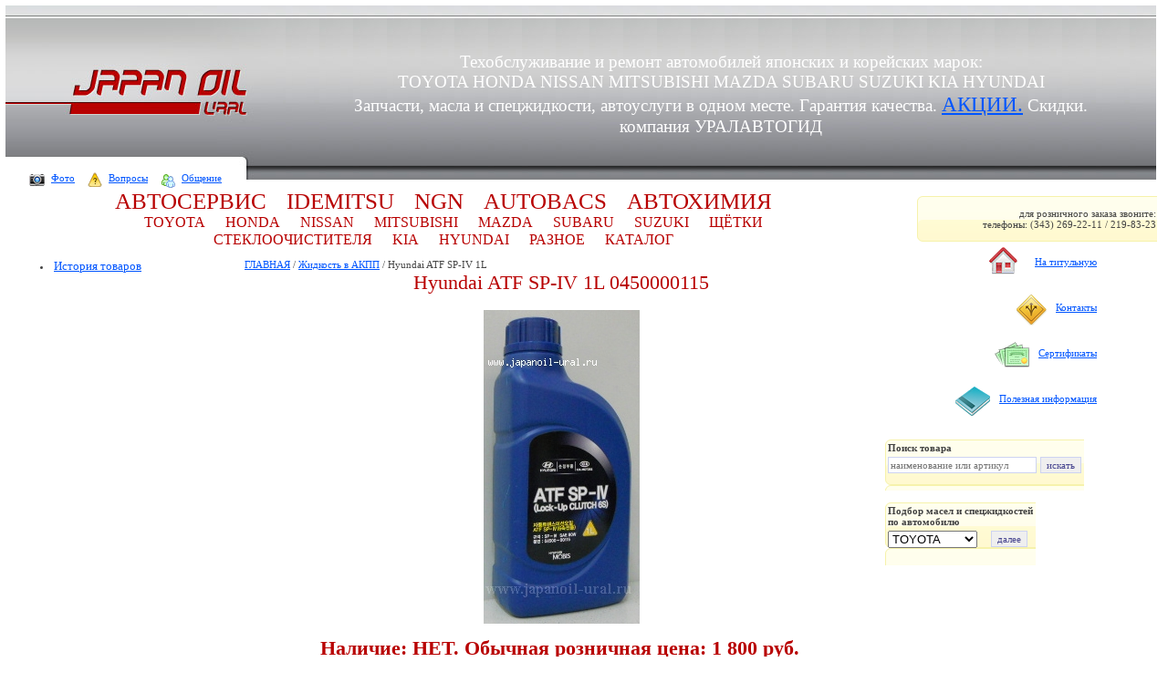

--- FILE ---
content_type: text/html; charset=UTF-8
request_url: https://japanoil-ural.ru/?mod=3&idtov=816
body_size: 5573
content:
<!DOCTYPE html5>
<html>
<head>
		<meta charset="utf-8">
	<title>Всё для техобслуживания японских и корейских автомобилей в Екатеринбурге. Hyundai ATF SP-IV 1L | Купить Hyundai ATF SP-IV 1L в Екатеринбурге.</title>
<meta name="viewport" content="width=device-width, initial-scale=1.0">
<META NAME="Keywords" CONTENT="Hyundai ATF SP-IV 1L Екатеринбург УРАЛАВТОГИД Запчасти Сервис. Продажа Hyundai ATF SP-IV 1L">
<META NAME="Description" CONTENT="Техобслуживание японских и корейских автомобилей в Екатеринбурге. Масла, запчасти, автосервис. Продажа Hyundai ATF SP-IV 1L Автосервис для замены Hyundai ATF SP-IV 1L">
<META NAME="revisit-after" content="10 days">
<link rel="icon" href="https://japanoil-ural.ru/favicon.ico" type="image/x-icon">

<link rel="shortcut icon" href="https://japanoil-ural.ru/favicon.ico" type="image/x-icon"> 

<link type="text/css" rel="stylesheet" href="https://japanoil-ural.ru/css/pict.css" media="screen">

<link type="text/css" rel="stylesheet" href="https://japanoil-ural.ru/css/screen.css" media="screen">

<link type="text/css" rel="stylesheet" href="https://japanoil-ural.ru/css/screen_1.css" media="screen">

<script src="https://japanoil-ural.ru/listjsf.js"></script>

<meta name="yandex-verification" content="4ebbe21f8244af45" />

<!-- Yandex.Metrika counter -->

<script>

   (function(m,e,t,r,i,k,a){m[i]=m[i]||function(){(m[i].a=m[i].a||[]).push(arguments)};

   m[i].l=1*new Date();k=e.createElement(t),a=e.getElementsByTagName(t)[0],k.async=1,k.src=r,a.parentNode.insertBefore(k,a)})

   (window, document, "script", "https://mc.yandex.ru/metrika/tag.js", "ym");



   ym(65443, "init", {

        clickmap:true,

        trackLinks:true,

        accurateTrackBounce:true

   });

</script>

<noscript><div><img src="https://mc.yandex.ru/watch/65443" style="position:absolute; left:-9999px;" alt="" /></div></noscript>

<!-- /Yandex.Metrika counter -->

</head>

<body style="background-color: #FFFFFF;">

<table style="width: 100%; height: 100%;">

        <tr>                    

        <td style="width: 100%; vertical-align: top;" class="headline" colspan="2">

<table style="margin: 0 auto; width: 100%;">

        <tr>

        <td style="vertical-align: top;" colspan="3">

<table style="background: url(https://japanoil-ural.ru/PICT/head.png) top left repeat-x; margin: 0 auto; width: 100%; border-spacing: 0;">

        <tr>

            <td style="background: url(https://japanoil-ural.ru/PICT/logo.jpg) top left no-repeat; cursor: hand; vertical-align: bottom; width: 305px; height: 196px;" title="Всё для техобслуживания японских и корейских автомобилей">

            <a href="https://www.instagram.com/uralautogid/" title="ФОТОГАЛЕРЕЯ запрещена в РФ" onFocus="this.blur();" style="background: url(https://japanoil-ural.ru/PICT/ico_phot.png) top left no-repeat; padding: 0 0 15 24; margin: 0 10 10 25;">Фото</a>

            <a href="https://japanoil-ural.ru?mod=8" title="ВОПРОС/ОТВЕТ" onFocus="this.blur();" style="background: url(https://japanoil-ural.ru/PICT/ico_ques.png) top left no-repeat; padding: 0 0 15 24; margin: 0 10 10 0;">Вопросы</a>

            <a href="https://vk.com/uralavtogid" title="ГОСТЕВАЯ КНИГА" onFocus="this.blur();" style="background: url(https://japanoil-ural.ru/PICT/ico_talk.png) top left no-repeat; padding: 0 0 15 24;">Общение</a> 

        </td>

        <td style="background: url(https://japanoil-ural.ru/PICT/logo_fon.jpg); vertical-align: center; text-align: center;font-size: 120%; color: #ffffff;">

Техобслуживание и ремонт автомобилей японских и корейских марок:<br/> TOYOTA HONDA NISSAN MITSUBISHI MAZDA SUBARU SUZUKI KIA HYUNDAI<br/>Запчасти, масла и спецжидкости, автоуслуги в одном месте. Гарантия качества. <a href="javascript: void(0)" onmouseover="MenuListView('akz_blok')" style="font-size: 120%;">АКЦИИ.</a> Скидки.<br/>компания УРАЛАВТОГИД

<div id="akz_blok" class="akz" onclick="ElementHidden('akz_blok')">

<img src="https://japanoil-ural.ru/uimg/img_akz.jpg" style="width: 90%; height: 90%;"/>

<div style="cursor: pointer; font-size: 150%; color: navy;">&times;</div>

</div>

        </td>

        </tr>

        </table>

        </td>

        </tr>

        <tr>

        <td style="background-color: #ffffff; text-align: center; height: 70px;" colspan="2"><a href="https://japanoil-ural.ru/product/avtoservis" class="menu" style="margin: 0 22 0 0;"><span style="font-size: 140%;">АВТОСЕРВИС</span></a><a href="https://japanoil-ural.ru/product/idemitsu" class="menu" style="margin: 0 22 0 0;"><span style="font-size: 140%;">IDEMITSU</span></a><a href="https://japanoil-ural.ru/product/ngn" class="menu" style="margin: 0 22 0 0;"><span style="font-size: 140%;">NGN</span></a><a href="https://japanoil-ural.ru/product/autobacs" class="menu" style="margin: 0 22 0 0;"><span style="font-size: 140%;">AUTOBACS</span></a><a href="https://japanoil-ural.ru/product/avtohimiya" class="menu" style="margin: 0 22 0 0;"><span style="font-size: 140%;">АВТОХИМИЯ</span></a><br><a href="https://japanoil-ural.ru/product/toyota" class="menu" style="margin: 0 22 0 0;"><span style="font-size: 90%;">TOYOTA</span></a><a href="https://japanoil-ural.ru/product/honda" class="menu" style="margin: 0 22 0 0;"><span style="font-size: 90%;">HONDA</span></a><a href="https://japanoil-ural.ru/product/nissan" class="menu" style="margin: 0 22 0 0;"><span style="font-size: 90%;">NISSAN</span></a><a href="https://japanoil-ural.ru/product/mitsubishi" class="menu" style="margin: 0 22 0 0;"><span style="font-size: 90%;">MITSUBISHI</span></a><a href="https://japanoil-ural.ru/product/mazda" class="menu" style="margin: 0 22 0 0;"><span style="font-size: 90%;">MAZDA</span></a><a href="https://japanoil-ural.ru/product/subaru" class="menu" style="margin: 0 22 0 0;"><span style="font-size: 90%;">SUBARU</span></a><a href="https://japanoil-ural.ru/product/suzuki" class="menu" style="margin: 0 22 0 0;"><span style="font-size: 90%;">SUZUKI</span></a><a href="https://japanoil-ural.ru/product/schetki-stekloochistitelya" class="menu" style="margin: 0 22 0 0;"><span style="font-size: 90%;">ЩЁТКИ СТЕКЛООЧИСТИТЕЛЯ</span></a><a href="https://japanoil-ural.ru/product/kia" class="menu" style="margin: 0 22 0 0;"><span style="font-size: 90%;">KIA</span></a><a href="https://japanoil-ural.ru/product/hyundai" class="menu" style="margin: 0 22 0 0;"><span style="font-size: 90%;">HYUNDAI</span></a><a href="https://japanoil-ural.ru/product/raznoe" class="menu" style="margin: 0 22 0 0;"><span style="font-size: 90%;">РАЗНОЕ</span></a><a href="https://japanoil-ural.ru/products" class="menu" style="margin: 0 22 0 0;"><span style="font-size: 90%;">КАТАЛОГ</span></a></td>

     <td style="background: url(https://japanoil-ural.ru/PICT/basket.png) right no-repeat; background-color: #ffffff; text-align: right; width: 273px;">

     для розничного заказа звоните:<br> телефоны: (343) 269-22-11 / 219-83-23

     </td>

     </tr><tr><td colspan="3" style="text-align: center; vertical-align: top;">

     <table style="width: 95%; margin: 0 auto;"><tr><td style="vertical-align: top; text-align: center;">


<table>
	<tr>
		<td style="vertical-align: top; width: 220px; white-space: nowrap;"><li><a href="https://japanoil-ural.ru/product/hyundai/istoriya-tovarov"><span style="font-size: 120%;">История товаров</span></a></li></td>
		<td style="vertical-align: top;">
<a href="https://japanoil-ural.ru">ГЛАВНАЯ</a>&nbsp;/&nbsp;<a href="https://japanoil-ural.ru/product/hyundai/zhidkost-v-akpp">Жидкость в АКПП</a> / Hyundai ATF SP-IV 1L<br>
<table style="margin: 0 auto; width: 80%; border-collapse: collapse;">

			<tr>
			<td style="text-align: center;"><h1>Hyundai ATF SP-IV 1L 0450000115</h1></td>
			</tr>          
            <tr>
            <td style="text-align: center; vertical-align: top;"><img src="http://japanoil-ural.ru/fotot/50c047b06b7d7.JPG" alt="Hyundai ATF SP-IV 1L" border="0" title="Hyundai ATF SP-IV 1L"></td>
			</tr>
			<tr>
			<td style="text-align: center; vertical-align: top; white-space: nowrap;">
			<div class="title_red"><br><span style="font-size: 200%;">Наличие: <strong>НЕТ</strong>. Обычная розничная цена: <strong>1 800</strong> руб.</span>&nbsp;<br>
Узнать как <br><span style="font-size: 200%;">получить данную позицию по специальной цене: <strong>1 680 руб.</strong></span> <br>можно по телефонам: 269-22-11 219-83-23  

			</div><br>
			</td>
			</tr>
			<tr>
            <td style="vertical-align: top; width: 100%;">
                <span class="title_red">Hyundai ATF SP-IV 1L</span><br/>
                <span class="title_silver">Hyundai ATF SP-IV 1L (0450000115)</span><br/>
                <div class="t11" style="adding: 8 0 0 0; line-height: 15px;"><span style="font-size: 16px;"></span></div>
            </td>
            </tr></table>
            </td>
	</tr>

	<tr>
		<td colspan="2">
<form action="https://uralautogid.ru" method="GET" name="fzap">
<table style="width: 100%;">
<tr>
	<td style="vertical-align: bottom; text-align: center;">
	<input type="submit" value="- КУПИТЬ Hyundai ATF SP-IV 1L -" style="padding: 10px; font-size: 150%; height: 50px; cursor: pointer;">
	</td>
</tr>
</table>
<INPUT type="hidden" name="fstr" maxlength="30" size="20" value="0450000115">
<input type="hidden" name="kodcln" value="867550070c88d723db63038b7b3678e8">
<input type="hidden" name="idcln" value="MTY=">
<input type="hidden" name="mod" value="4">
</form>			
		</td>
	</tr>

	<tr>
		<td style="vertical-align: top; width: 220px; white-space: nowrap;"></td>
		<td style="vertical-align: top;"><p class="title_silver">Купить 0450000115 Hyundai ATF SP-IV 1L по цене 1 800 рубл. можно в нашем магазине, а произвести замену 0450000115 Hyundai ATF SP-IV 1L можно у нас в автосервисе по адресу г.Екатеринбург, переулок Базовый 47А.</p>
<p class="title_silver">Применимость позиции 0450000115 Hyundai ATF SP-IV 1L на Ваш автомобиль можно проверить по ВИН номеру Вашего автомобиля самостоятельно или позвонив в нашу компанию УРАЛАВТОГИД.</p>
<p class="title_silver">Мы занимаемся подбором, продажей, установкой автозапчастей преимущественно для японских и корейских автомобилей в Екатеринбурге.</p>
<p class="title_silver">Большой опыт работы в сфере продажи и установки автозапчастей, наличие на складе, быстрая доставка автозапчастей под заказ, онлайн просмотр истории покупок и ремонтов для наших постоянных клиентов - наши конкурентные преимущества.</p>
<p class="title_silver">У нас всегда есть свободная парковка у магазина и автосервиса, что позволит Вам без проблем купить 0450000115 Hyundai ATF SP-IV 1L и заменить Hyundai ATF SP-IV 1L в нашем автоцентре УРАЛАВТОГИД, в Екатеринбурге.</p>
<p class="title_silver">Ожидаем Вас за покупками Hyundai ATF SP-IV 1L и других товаров из нашего <a href="https://japanoil-ural.ru/products/">ассортимента</a>, а также предлагаем воспользоваться услугами нашего автосервиса для ремонта Вашего автомобиля и замены Hyundai ATF SP-IV 1L</p>
</td>
	</tr>	
	<tr>
		<td style="vertical-align: top; width: 220px;"></td>
		<td style="vertical-align: top; font-size: 50%;">Купить Hyundai ATF SP-IV 1L в Екатеринбурге. Купить Жидкость в АКПП в Екатеринбурге с заменой в автосервисе.</td>
	</tr>
</table></td>
<td style="vertical-align: top; text-align: right;">

<div style="height: 50px;"><a href="https://japanoil-ural.ru" onFocus="this.blur();" style="background: url(https://japanoil-ural.ru/PICT/ico_home.png) top left no-repeat; padding: 10 0 15 50; margin: 0 30 0 0;">На титульную</a></div>

<div style="height: 50px;"><a href="https://japanoil-ural.ru/contact" title="НАШ АДРЕС И СХЕМА ПРОЕЗДА" onFocus="this.blur();" style="background: url(https://japanoil-ural.ru/PICT/ico_map.png) top left no-repeat; padding: 10 0 15 45; margin: 0 30 0 0;">Контакты</a></div>

<div style="height: 50px;"><a href="https://japanoil-ural.ru?mod=5" title="ПРАЙСЫ, СЕРТИФИКАТЫ" onFocus="this.blur();" style="background: url(https://japanoil-ural.ru/PICT/ico_sert.png) top left no-repeat; padding: 10 0 15 50; margin: 0 30 0 0;">Сертификаты</a></div>

<div style="height: 50px;"><a href="https://japanoil-ural.ru?mod=6" title="ПОЛЕЗНАЯ ИНФОРМАЦИЯ" onFocus="this.blur();" style="background: url(https://japanoil-ural.ru/PICT/ico_info.png) top left no-repeat; padding: 10 0 15 50; margin: 0 30 0 0; white-space: nowrap;">Полезная информация</a></div>

<div>
<form action="https://japanoil-ural.ru/search" method="get">
<table style="background: url(https://japanoil-ural.ru/PICT/basket.png);" class="tdleader">
	<tr>
		<td colspan="2"><b>Поиск товара</b></td>
	</tr>
	<tr>
		<td><input type="text" name="fstr" maxlength="25" size="25" placeholder="наименование или артикул" required/></td>
		<td style="text-align: left;"><input type="submit" value="искать" /></td>
	</tr>
	<tr><td colspan="2">&nbsp;</td></tr>
</table>
</form>
</div>
<div>
<form action="https://japanoil-ural.ru" method="get">
<table style="background: url(https://japanoil-ural.ru/PICT/basket.png);" class="tdleader">
	<tr>
		<td colspan="2"><b>Подбор масел и спецжидкостей<br/> по автомобилю</b></td>
	</tr>
	<tr>
		<td><select name="mark_auto"><option value="TOYOTA">TOYOTA</option><option value="NISSAN">NISSAN</option><option value="MITSUBISHI">MITSUBISHI</option><option value="HONDA">HONDA</option><option value="DAIHATSU">DAIHATSU</option><option value="MAZDA">MAZDA</option><option value="SUZUKI">SUZUKI</option><option value="SUBARU">SUBARU</option><option value="ISUZU">ISUZU</option></select></td>
		<td style="text-align: left;"><input type="submit" value="далее" /></td>
	</tr>
	<tr><td colspan="2">&nbsp;</td></tr>
</table>
<input type="hidden" name="mod" value="10"/>
</form>
</div>
<div>
<a class="car" href="https://www.uralautogid.ru" onFocus="this.blur();" target="_blank">
        <div style="background: url(https://japanoil-ural.ru/pic/p_3.jpg) bottom right no-repeat; height:180px; width: 263px; cursor: hand;"></div><div style="text-align: right;">УРАЛАВТОГИД<br/>Сайт для оптовых<br/> и постоянных клиентов</div>
        </a></div>
<div style="text-align: right;">
<iframe src="https://yandex.ru/sprav/widget/rating-badge/1276623432?type=award" width="150" height="50" frameborder="0"></iframe>
</div>
<div style="text-align: right;">
<a href="https://uralautogid.ru/contract/">КОНТРАКТНЫЕ ЗАПЧАСТИ И АГРЕГАТЫ</a>
</div>
</td>
	</tr>
</table>
</td>
</tr>
<tr>
<td colspan="3" style="margin: 0 auto; vertical-align: top;"></td>
<td>&nbsp;</td>
</tr>
       <tr>
       <td class="tail" colspan="2">
		<table>
<tr>

	<td><a href="mailto:info@uralautogid.ru" title="ОТПРАВИТЬ СООБЩЕНИЕ" onFocus="this.blur();" style="background: url(https://japanoil-ural.ru/PICT/ico_mail.png) top left no-repeat; padding: 3 0 15 30; margin: 0 30 0 0;"></a>
	</td>
	<td style="white-space: nowrap;"><span style="background: url(https://japanoil-ural.ru/PICT/ico_addr.png) top left no-repeat; padding: 3 0 15 30; margin: 0 30 0 0;">	
		Адрес: г.Екатеринбург, пер.Базовый д.47 / 1 этаж, компания УРАЛАВТОГИД 
		<div style="margin: 10px 3px 3px 3px; font-weight: bolder;">Телефон: (343) 269-22-11, 219-83-23; whatsapp +79536032571 +79045411477</div></span>
	</td>
	<td style="text-align: right;"><a href="https://www.uralautogid.ru"><img src="https://japanoil-ural.ru/PICT/logo_app90_90.png"></a></td>
</tr>
</table>
        </td>
        <td style="padding: 0 15 0 0; text-align: left; width: 263px;" class="tail">
        <img src="https://japanoil-ural.ru/PICT/pix.gif"><br/>

<!--LiveInternet counter-->
<script>

<!--

document.write('<a href="http://www.liveinternet.ru/click" '+

'target=_blank><img src="http://counter.yadro.ru/hit?t14.1;r'+

escape(document.referrer)+

((typeof(screen)=='undefined')?'':';s'+screen.width+

'*'+screen.height+'*'+(screen.colorDepth?screen.colorDepth:screen.pixelDepth))+';u'+escape(document.URL)+

';'+Math.random()+

'" alt="" title="LiveInternet: показано число просмотров за 24 часа, посетителей за 24 часа и за сегодн\я" '+

'border=0 width=88 height=31><\/a>')

//-->

</script><!--/LiveInternet-->&nbsp;<!-- Начало кода счетчика УралWeb -->

<script>

<!--

  uralweb_d=document;

  uralweb_a='';

  uralweb_a+='&r='+escape(uralweb_d.referrer);

  uralweb_js=10;

//-->

</script>

<script>

<!--

  uralweb_a+='&j='+navigator.javaEnabled();

  uralweb_js=11;

//-->

</script>

<script>

<!--

  uralweb_s=screen;

  uralweb_a+='&s='+uralweb_s.width+'*'+uralweb_s.height;

  uralweb_a+='&d='+(uralweb_s.colorDepth?uralweb_s.colorDepth:uralweb_s.pixelDepth);

  uralweb_js=12;

//-->

</script>

<script>

<!--

  uralweb_js=13;

//-->

</script>

<script>

<!--

uralweb_d.write('<a href="http://www.uralweb.ru/rating/go/japanoil">'+

'<img border="0" src="http://hc.uralweb.ru/hc/japanoil?js='+

uralweb_js+'&amp;rand='+Math.random()+uralweb_a+

'" width="88" height="31" alt="УралWeb"><'+'/a>');

//-->

</script>

<noscript>

<a href="http://www.uralweb.ru/rating/go/japanoil">

<img border="0" src="http://hc.uralweb.ru/hc/japanoil?js=0" width="88" height="31" alt="УралWeb"></a>

</noscript>

<!-- конец кода счетчика УралWeb -->

<!--Rating@Mail.ru COUNTEr-->



<a href="http://karab.ru" target="_blank">программирование karab.ru</a>

        </td>

        </tr>

        </table>

<div style="color: #f7f7f7; font-size: 10%;">Продажа запчастей на японские и корейские автомобили. Купить Idemitsu Купить NGN Купить Teboil Автосервис для японских автомобилей. Автосервис для корейских автомобилей. Ремонт японских автомобилей. Ремонт корейских автомобилей. Ремонт электрических автомобилей. Ремонт гибридных автомобилей. Фильтр масляный LynxAuto Фильтр маляный VIC Фильтр масляный NItto Антифриз TCL Антифриз NGN Hyundai ATF SP-IV 1L | Купить Hyundai ATF SP-IV 1L в Екатеринбурге. Продажа Hyundai ATF SP-IV 1L Автосервис для замены Hyundai ATF SP-IV 1L Hyundai ATF SP-IV 1L Екатеринбург УРАЛАВТОГИД Запчасти Сервис. Продажа Hyundai ATF SP-IV 1L</div>
</body>
</html>

--- FILE ---
content_type: text/css
request_url: https://japanoil-ural.ru/css/pict.css
body_size: 1096
content:
A:link {   color: #0055ff; font-family: tahoma; font-size: 11px; text-decoration : underline;}
A:visited {color: #0055ff; font-family: tahoma; font-size: 11px; text-decoration : underline;}
A:active { color: #0055ff; font-family: tahoma; font-size: 11px; text-decoration : underline;}
A:hover {  color: #0055ff; font-family: tahoma; font-size: 11px; text-decoration : none;}

A:link.car {   color: #0055ff; font-family: tahoma; font-size: 11px; text-decoration : none;}
A:visited.car {color: #0055ff; font-family: tahoma; font-size: 11px; text-decoration : none;}
A:active.car { color: #0055ff; font-family: tahoma; font-size: 11px; text-decoration : none;}
A:hover.car {  color: #0055ff; font-family: tahoma; font-size: 11px; text-decoration : none;}

A:link.menu {   color: #b80000; font-family: Trebuchet MS; font-size: 18px; text-decoration : none;}
A:visited.menu {color: #b80000; font-family: Trebuchet MS; font-size: 18px; text-decoration : none;}
A:active.menu { color: #b80000; font-family: Trebuchet MS; font-size: 18px; text-decoration : none;}
A:hover.menu {  color: #b80000; font-family: Trebuchet MS; font-size: 18px; text-decoration : underline;}


.text {color: #000000; font-family: Arial; font: 13px; line-height:2;}
.tail {color: #47458f; line-height: 18px; font-family: Tahoma; font-size: 11px; border-top: 4px solid #d2d1fa ; padding: 0 0 0 12; }
.quote {color: #47458f; line-height: 18px; font-family: Tahoma; font-size: 11px; border-left: 4px solid #d2d1fa ; padding: 0 0 0 12; margin: 15 0 15 5;}
.bot {color: #FFFFFF; font-family: Tahoma; font: 11px;  font-weight:bold; }
.table {border: solid 1px #cdd3f1; color: #47458f; font-family: Tahoma; font-size: 11px; height: 18px; margin: 15 0 15 5; valign: ce}
.price {color: #B80000; font-family: Tahoma; font: 11px; margin:8 0 4 0;}

.title_gray {color: #252525; font-family: Tahoma; font-size: 11px; font-weight:bold; text-decoration: none;}
.title_red {color: #b80000; font-family: Tahoma; font-size: 11px; font-weight:bold;}
.title_silver {color: #7a7a7a; font-family: Tahoma; font-size: 11px; font-weight:bold;}
.title_blue {color: #47458f; font-family: Tahoma; font-size: 11px; font-weight:bold;}

.t10 {color: #434343; font-family: Tahoma; font-size: 10px;}
.t11 {color: #434343; font-family: Tahoma; font-size: 11px;}

.v10 {color: #434343; font-family: Verdana; font-size: 10px;}
.v11 {color: #434343; font-family: Verdana; font-size: 11px; }

.td {color: #434343; border: solid 1px #EDF3FF; font-family: Tahoma; font-size: 11px; height: 18px;}

input {border: solid 1px #cdd3f1; color: #47458f; font-family: Tahoma; font-size: 11px; height: 18px;}




td {color: #434343; font-family: Verdana; font-size: 11px; }
th {background: #E0E4F9; border: solid 1px #cdd3f1; color: #47458f; font-family: Tahoma; font-size: 11px; height: 18px;}
b {font-family: Tahoma; font-size: 11px; font-weight: bold;}



.date{
  color: #427c86; font-family: Tahoma; font-size: 9px; font-weight: bold;
}



.v11gray {color: #9a9a9a; font-family: Verdana; font: 11px; line-height: 18px; }

.t11gray {color: #545454; font-family: Tahoma; font: 11px;}
.t10gray {color: #7f7f7f; font-family: Tahoma; font: 10px;}

.text_1{color: #618199; font-family: Tahoma; font: 11px;  padding:3px;}
.text_2{color: #FB4D00; font-family: Tahoma; font: 11px;  padding:8px;  font-weight:bold;}



h1 {
	color: #B80000; 
	font: 22px;
    font-weight: normal;
    letter-spacing: 0px;
}


h2 {
	color: #FFFFFF; 
	font: 23px;
}

#txt_calendar {
	
	color: #808080; 
	font-family: Tahoma; 
	font-size: 11px; 
    text-decoration : none;
	}


#txt_micro {
	
	color: #AC3C92; 
	font-family: Tahoma; 
	font-size: 9px; 
    text-decoration : none;
	}
		
				 
#txt_small {

	color: #868686; 
	font-family: Tahoma; 
	font-size: 11px;
   text-decoration : none;
	line-height: 15px;
}


#txt_normal {

	color: #6c6c6c; 
	font-family: "Palatino Linotype";
	font-size: 14px; 
    text-decoration : none;
	line-height: 18px;
}


#txt_page {

	color: #000000; 
	font-family: "Arial";
	font-size: 18px; 
    text-decoration : none;
}



.scroll {
	scrollbar-face-color: #F0F0F0;
	scrollbar-shadow-color: #E0E0E0;
	scrollbar-highlight-color: #FFFFFF;
	scrollbar-3dlight-color: #888888;
	scrollbar-darkshadow-color: #888888;
	scrollbar-track-color: #ffFFff;
	scrollbar-arrow-color: #F0F0F0;
}



.noscroll {
	scrollbar-face-color: #FFFFFF;
	scrollbar-shadow-color: #FFFFFF;
	scrollbar-highlight-color: #FFFFFF;
	scrollbar-3dlight-color: #FFFFFF;
	scrollbar-darkshadow-color: #FFFFFF;
	scrollbar-track-color: #FFFFFF;
	scrollbar-arrow-color: #FFFFFF;
}

.tdleader{
	border: 1px solid #FFFFFF;	
}

.tdleader:hover{
	border: 1px solid #c7c7c7;
	box-shadow: 3px 3px #c7c7c7;
}

.akz {
	display: none;
	background: #f9f9f9;
	border: 1px solid navy;
	position: absolute;
	box-shadow: 3px 3px #c7c7c7; 
	padding: 5px 5px 5px 5px;
	z-index: 1;
	border-radius: 5%;
}

.csr {
	display: none;
	color: red;
	background: #f9f9f9;
	border: 1px solid navy;
	position: absolute;
	box-shadow: 3px 3px #c7c7c7; 
	padding: 5px;
	z-index: 1;
}

.csr_round {
	display: none;
	color: red;
	background: #f9f9f9;
	border: 1px solid navy;
	position: absolute;
	box-shadow: 3px 3px #c7c7c7; 
	padding: 5px;
	z-index: 1;
	border-radius: 50%;
}

.tmpmsg{
	-webkit-animation: tmpmsg 10s;
	animation-iteration-count: 1;
	color: #ffffe0;
	}

@-webkit-keyframes tmpmsg {
    0% {color: red;}
    100% {color: #ffffe0;}
}

.msg{
	-webkit-animation: msg 20s;
	animation-iteration-count: infinite;
	color: red;
	}

@-webkit-keyframes msg {
    0% {color: red;}
    100% {color: purple;}
}

--- FILE ---
content_type: text/css
request_url: https://japanoil-ural.ru/css/screen.css
body_size: 3823
content:
html { min-height: 100%; //height: 100%;}
body {padding: 0; margin: 0; min-height: 100%;//height: 100%; top repeat-x;}
img {border: solid 0;}
/*стили для блока all - абсолютное позиционирование, ширина 100% и высота 100% для мозилы и для эксплорера отдельно через хак - "//" */
#all {position: absolute; width: 100%; min-width: 1000px; min-height: 100%; //height: 100%;}
*html #all {width: expression((documentElement.clientWidth || document.body.clientWidth) < 1000 ? '1000px' : '100%');}
/*блок для отступа сверху, потомучо padding для мозилы не сканал*/
#header_bg {width: 100%; height: 172px; position: relative; left: 0; top: 0; background: url(../images/header_bg.jpg) repeat-x;}
/*бэкграунд шапки сайта - повторяющийся japan-таун */
#header_repeat {width: 5000px; height: 77px; position: absolute; top: 38px; right: 0; background: url(../images/header_repeat.jpg) -10px repeat-x;}
/*картинка слева в шапке - бооольшая картинка со всей кучей канистр и надписями*/
#header_left {width: 798px; height: 172px; position: absolute; left: 0; top: 0; background: url(../images/header_left_1.jpg);}
/*блок в правой части шапки в котором находятся 3 машинки*/
#header_right {width: 226px; height: 172px; position: absolute; right: 0; top: 0; background: url(../images/header_right_1.jpg);}
/* значки сервисов справа */
#services {width: 128px; height: 25px; position: absolute; right: 107px; top: 14px; background: url(../images/services_bg.gif);}
/*стиль для ссылок сервисов справа */
#services a {display: block; position: relative; float: left; margin: 4px 6px;//margin: 4px 5px; background: #FFF;}
/*стиль для ссылок сервисов справа при наведении на них курсором мышки */
#services a:hover {background: #F00;}
/*значки сервисов слева - 3 штуки */
#services_left {position: absolute; top: 17px; left: 0;}
/*стиль для ссылок сервисов слева */
#services_left a {display: block; position: relative; float: left; margin: 0 8px;//margin: 0 6px; background: #FFF;}
/*стиль для ссылок сервисов слева при наведении на них курсором мышки */
#services_left a:hover {background: #F00;}
/*блок корзина и изображение корзины*/
#basket {position: absolute; right: 10px; top: 17px; color: #FFF; font: 9px/17px Arial;}
/*изображение корзины*/
#basket img {background: #F00; float: left; margin-right: 7px;}

/*блок меню в котором нет списка, потомучто меню собственно строка - горизонтально про каждую ссылку расказывать не буду, если не попросите*/
#menu {z-index: 2; display: inline; height: 26px; position: relative; float: left; margin: 0 15px 0 28px; left: 0;//margin: 0 30px 0 0; //left: 28px; background: url(../images/menu_bg.gif) repeat-x;}
/*стили для ссылок в меню когда они не в фокусе */
#menu a {display: block; float: left; position: relative; height: 26px; font: 14px/20px Tahoma; color: #FFF; text-decoration: none; margin: 0 0 0 -3px; padding: 0 12px 0 0;}
/*стили для ссылок меню при наведении на них */
#menu a:hover {border-left: solid 1px #15436D; border-right: solid 1px #15436D; padding: 0 12px 0 11px; font: 14px/20px Tahoma; color: #C33; background: url(../images/menu_a_hover.gif) repeat-x;}
/*стили для разделителей находящихся между пунктами меню */
#menu a b {font: normal 14px/20px Tahoma; margin-right: 8px;}
/*стили для разделителей находящихся между пунктами меню при наведении */
#menu a:hover b {display: none;}
#menu_begin {position: absolute; left: -20px; top: 0; width: 25px; height: 26px; background: url(../images/menu_begin.gif);}
/*блок с изображением закругленной плюшки в конце меню*/
#menu_end {position: absolute; right: -25px; top: 0; width: 25px; height: 26px; background: url(../images/menu_end_1.gif);}

/* левый блок. левый потомучто располагается слева, собственно занимает большую часть сайта и является содержимым */
#left {display: block; padding: 20px 0 0 30px; margin: 0 380px 65px 0; font: .8em Arial;}
/* блок содержимого - текст, картинки */
#content {position: relative; float: left; //margin-right: 30px;}
/* блок со строкой навигации, точнее строкой вложености данной страницы по отношению к главной. сначала идут ссылки на страницы выше этой, чтобы мы знали где мы сейчас и могли перейти обратно даже если у браузера нет кнопки "назад" */
#block_path {position: relative; margin: -18px 0 -5px 0; //margin: -18px 0 -10px 0; font: .7em Arial; color: #A3A3A3;}
/*cтиль для ссылок в блоке строки навигации*/
#block_path a {font: 1em Arial; color: #A3A3A3;}
/*cтиль для последнего элемента являющимся идентификатором страницы на которой мы сейчас находимся(название страницы) в блоке строки навигации*/
#block_path span {color: #CD3333;}
/* заголовок содержимого сайта */
#left h2 {font: bold .9em Arial; color: #4C6087;}
/*стиль для картинок находящихся в содержимом сайта*/
#left img {border: solid 1px #4C6087; margin: 5px 8px;}
/* блок для выбора товара*/
.set {display: block;//display: inline; width: 48%;//width: 49%; position: relative; float: left;//float: none; margin: 0 2% 110px 0;//margin: 0 1% 70px 0; height: 150px;}
/* заголовок блока выбора товара */
.set h3 {display: block; height: 36px; background: url(../images/set_header_bg.gif) repeat-x;}
/* название блока выбора товара */
.set h3 b {display: block; float: left; height: 36px; padding: 0 25px 0 15px; font: normal .8em/30px Arial; color: #FFF; background: url(../images/headers_bg.gif) repeat-x;}
/* фишка с переходом из синего бэкграунда в серый */
.set h3 s {display: block; float: left; width: 28px; height: 36px; position: relative; left: -28px; background: url(../images/set_header_1.gif) no-repeat;}
/*закругленный уголок справа вверху */
.set h3 i {display: block; width: 12px; height: 12px; position: absolute; right: 0;//right: -1px; background: url(../images/set_header_2.gif) right;}
/* блок с формами выбора */
.forms {display: block; width: 100%; height: 117px; position: absolute; //top: 36px; margin-top: 2px; background: #BAD1EA url(../images/j.gif) right bottom no-repeat;}
/*стиль для форм в которые вводятся данные для поиска нужной продукции*/
.forms form {margin: 10px 50px;}
/*название в форме запроса*/
.forms form b {font: normal 1em Arial; color: #223E6C; display: block;}
/* поле выбора авто */
.forms select {border: solid 1px #5A6D92; width: 120px; height: 15px; overflow: hidden; font: 11px Arial; text-transform: uppercase;}
/* кнопочка отправки запроса */
.forms form input {background: url(../images/button.gif); border: solid 0; font: 10px Arial; width: 53px; height: 17px; color: #3A4F78;}
/* поле ввода строки для поиска */
.text_input {width: 120px !important; height: 13px !important;//height: 17px !important; font: 11px Arial; border: solid 1px #5A6D92 !important; background: #FFF !important;}
/* блок этакого посскриптума, если вы не нашли здесь чегонибудь, идите вы на....*/
#autogid {clear: both; border-left: margin: 10px 0; padding: 0 0 5px 0;}
/*стиль для ссылки на которую отсылают нас в блоке посскриптума*/
#autogid a {color: #CD3333; font: bold 1em Arial;}

/*правый блок сайта(мутно - голубого цвета с заголовком - "Лидеры продаж")*/
#right {width: 380px; float: right; position: relative; top: 0; margin: 5px 0 0px 0; padding-top: 120px; background: #E4F1FF;}
/*блок с изображением конистры занявшей первое место*/
#right_begin {width: 185px; height: 117px; position: absolute; left: 0; top: -12px; background: url(../images/right_begin.jpg);}
/*собственно заголовок правого блока*/
#right_header {height: 37px; position: absolute; right: 0; top: 0; padding: 0 34px 0 28px; font: bold 12px/33px Arial; text-transform: uppercase; color: #FFF; background: #FFF url(../images/headers_bg.gif) repeat-x;}
/*опять блок с закругленной плюшкой*/
#right_header div {width: 28px; height: 37px; position: absolute; left: 0px; top: 0; background: url(../images/right_header.gif);}
/* блок в котром находится лидер продаж(скорей всего банка масла), ее описание, цена и ссылка купить*/
.lider_item {width: 350px; position: relative; left: 0; top: -30px; margin-bottom: 40px; padding-bottom: 15px; left: 17px; float: left; border-bottom: solid 2px #9AAAC7;}
/* блок с картинкой лидера продаж, количестве этого товара и ценой */
.lider_picture {position: relative; float: left; width: 130px; height: 100%; font: bold 12px Arial;}
/* наличие на складе */
.lider_picture b {font: bold 12px Arial; color: #627598; margin-left: 3px;}
/* цена такого удовольствия */
.lider_picture i {font: bold 16px Arial; color: #CD3333;}
/*картинка лидера продаж*/
.lider_item img {position: relative; left: 0; top: 0;}
/* блок с описанием того что на картинке слева от него */
.lider_preview {width: 215px; position: relative; float: right; font: 10px Arial;}
/* заголовок лидера продаж */
.lider_preview h3 {display: block; height: 14px; position: absolute; top: -38px; font: bold 14px Arial; color: #596C91;}
/*ссылка которая ведет на подробное описание этого товара */
.lider_preview a {font: bold 10px Arial; color: #CD3333;}
/* кнопочка, нажав на которую вы сможете отправить товар в корзину */
.lider_preview input {background: url(../images/button.gif); border: solid 0; font: 10px Arial; width: 53px; height: 17px; float: right; color: #3A4F78;}
/* блок который закрывает бордюр(бордюр должен быть виден только между предыдущими блоками лидеров продаж) находящийся внизу блока с лидером продаж */
#after_liders {display: block; float: left; width: 380px; height: 73px;//height: 40px; position: absolute; bottom: 0; left: 0; background: #FFF;}

/* подвал (нижняя часть сайта в которой располагается контактная инфа) */
#footer {width: 100%; height: 75px; position: absolute; bottom: 0; left: 0; background: url(../images/footer_bg.gif) repeat-x;}
/* блок телефонов компании */
#contacts {width: 330px; height: 71px; position: absolute; left: 0; top: 4px; border-right: solid 2px #CAD0D7; background: url(../images/contacts_bg.gif) repeat-x;}
/* блок с картинкой телефончика */
#contacts_img {width: 106px; height: 81px; position: absolute; left: 0; top: -10px; background: url(../images/contacts_img.jpg);}
/* блок в правой части подвала с логотипом компании, разработавшей дизайн этого сайта и написавшей все эти маразматические коментарии */
#ts_logo {width: 185px; height: 71px; position: absolute; right: 0; top: 4px; border-left: solid 2px #CAD0D7; text-align: center; background: url(../images/contacts_bg.gif) repeat-x;}
/* ссылка на сайт компании титансофт и картика титансофта */
#ts_logo a {display: block; margin-top: 20px; font: bold .6em Arial; color: #898989; text-decoration: none;}
/* блок с содержимым телефонов компании и адреса */
#phones, #adress {font: 12px Arial; margin: 10px 0 0 120px;}
/*стили для выделения текстовых элементов в контактной информации */
#phones b, #adress b {font: 10px Arial; color: #CD3333;}
/* блок адреса компании */
#adress {margin: 13px 0 0 345px; padding-left: 14px; background: url(../images/copyright.gif) 0 3px no-repeat;}


--- FILE ---
content_type: text/css
request_url: https://japanoil-ural.ru/css/screen_1.css
body_size: 1813
content:
#catalog_table {width: 95%;font-size: .9em; font: bold 14px Arial;}
/*ячейка таблицы - блок с записью каталога*/
#catalog_table td {width: 50%; border: solid 1px #5B6E93; vertical-align: top; background: url(../images/inside_block_bg.gif) 0 0px repeat-x;}
/*заголовок записи - название товара*/
#catalog_table td h3 {display: block; height: 48px; position: relative; left: -2px; top: -2px; padding: 7px 30px 0 30px !important; color: #FFF; background: url(../images/item_block_top_left.gif) top left no-repeat;font: bold 15px;}
/*ячейка таблицы в которой находится правый нижний закругленный уголок ячейки находящейся над ней*/
.item_end {border: solid 0 !important; background: none !important;}
/*блок с фоновой картинкой закругленного уголка ячейки таблицы*/
.item_end div {width: 18px; height: 18px; position: relative; float: right; top: -29px; right: -1px; margin: 0 0 -30px 0; background: url(../images/item_block_bottom_right.gif);}

.catalog_picture {float: left; position: relative; margin: 0 17px; //margin: 0 9px;}

.catalog_picture img {margin-top: 15px;}
/*стиль для тега b - в котором находится количество товара на складе */
.catalog_picture b {font: bold 12px Arial; color: #627598; margin-left: 3px;}
/*блок с описанием того что на картинке слева от него*/
.catalog_preview {margin-left: 150px; font-size: .95em;font: 10px Arial;}

.catalog_preview h5 {color: #6F80A0; margin: 10px 0; font: bold 1em Arial;}
/* цена такого удовольствия */
.catalog_picture h6 {float: left; margin: 0; font-size: 1em;}
/*стиль для тэга i в блоке цены товара - выделяет цифры*/
.catalog_picture h6 i {font: bold 16px Arial; color: #CD3333;}
/*кнопочка, нажав на которую вы сможете отправить товар в корзину*/
.catalog_preview input {background: url(../images/button.gif); border: solid 0; font: 10px Arial; width: 53px; height: 17px; float: right; margin: 0 17px 10px 0; color: #3A4F78;}
/*ссылка которая ведет на подробное описание этого товара*/
.catalog_preview a {font: bold 10px Arial; color: #CD3333;}

/*блок в котором будет содержаться картинка, описание, цена*/
#catalog_item {width: 99%;//width: 100%; position: relative; padding: 0 16px 0 0; border: solid 1px #5B6E93; background: url(../images/inside_block_bg.gif) 0 0px repeat-x;}
/*заголовок записи - название товара*/
#catalog_item h3 {display: block; height: 48px; position: relative; left: -1px; top: -1px; padding: 7px 30px 0 30px !important; color: #FFF; background: url(../images/item_block_top_left.gif) top left no-repeat;}
/*правый нижний закругленный уголок блока записи каталога*/
#catalog_item_end {width: 18px; height: 18px; position: absolute;  right: -1px;//right: -2px; bottom: -1px;}
/*кнопочка, нажав на которую вы сможете отправить товар в корзину */
#catalog_item .catalog_preview input {position: absolute; right: 7px; bottom: 0px; background: url(../images/button.gif); border: solid 0; font: 10px Arial; width: 53px; height: 17px; float: right; margin: 0 17px 10px 0; color: #3A4F78;}
/*блок с ценой товара, наличием на складе*/
#price {font: bold 11px Arial; color: #627598; margin-left: 3px;}
/*стиль для тэгa b в блоке price */
#price b {font-size: 12px;}
/*стиль для тэгa i в блоке price */
#price i {font: bold 16px Arial; color: #D75C5C;}
/*стиль для тэгa s в блоке price */
#price s {font: bold 13px Arial; text-decoration: none; color: #D75C5C;}

//*таблица с характеристиками и испытаниями по ГОСТУ*/
.protocol {border: solid 1px #FFF !important; font-size: 1em;}
/*ячейка заголовка таблицы*/
.protocol th {padding: 0 6px; font-weight: bold; border-left: solid 1px #596C91; border-right: solid 1px #596C91;  font: bold 11px Arial;}
/*ячейка таблицы*/
.protocol td {padding: 0 6px; border-left: solid 1px #596C91; border-right: solid 1px #596C91; font: bold 10px Arial ;}
/*ячейки таблицы с отсутствующей рамкой слева*/
.protocol td.b, .protocol th.b {border-left: solid 0;}
/*ячейки таблицы с отсутствующей рамкой справа*/
.protocol td.e, .protocol th.e {border-right: solid 0;}



#content ol li {font: bold 1.1em Arial; color: #2D4875; margin: 0; padding: 0;}
#content * ul li {list-style: square; font: normal 1em Arial; color: #000;}
#content blockquote {color: #2F4773; border-left: solid 2px #2F4773; margin: 0; padding: 0 8px; font: 1.1em Arial}

/*клас для таблиц class="text-table" */
table.text-table {font: 1em Arial; border: solid 0;}
table.text_table td {padding: 5px; border: solid 0;}

td.t_l_c {padding: 0 6px; background: url(../images/inside_table_bg.jpg) top repeat-x; border-left: solid 2px #6C809B;}
td.t_r_c {padding: 0 6px; background: url(../images/inside_table_bg.jpg) top repeat-x; border-right: solid 2px #6C809B;}
td.t_l_c a, td.t_r_c a {color: #FD3E3E; text-decoration: none;}

#guest_book b {clear: both; font: normal 1.1em Arial;}
#guest_book_text {width: 195px; height: 19px;//width: 205px; //height: 25px; padding: 3px 5px; font: 14px Arial; background: url(../images/guest_book_text.gif); border: solid 0;}
#guest_book textarea {width: 195px; height: 79px; //width: 205px; //height: 85px; padding: 3px 5px; font: 14px Arial;  background: url(../images/guest_book_textarea.gif) bottom no-repeat;//overflow: hidden; border: solid 0;}
#guest_book_raio {padding-left: 25px;}
#guest_book_button {width: 146px; height: 18px; border: solid 0; margin-left: 60px; background: url(../images/guest_book_button.gif);}
.tab_td {border: solid 1px #5B6E93;background-color: White;	font: 12px Arial;}
.button {background: url(../images/button.gif); border: solid 0; font: 10px Arial; width: 53px; height: 17px; color: #3A4F78;}
.inp_korz {	border: 1px solid #3A4F78;}
p {display: block; padding: 10px 0 0 10px; margin: 10px 10px 10px 0; font: .8em Arial;}


--- FILE ---
content_type: application/javascript; charset=utf-8
request_url: https://japanoil-ural.ru/listjsf.js
body_size: 92
content:
function ElementDisplay(idelem){
document.getElementById(idelem).style.display = 'block';
}

function ElementHidden(idelem){
document.getElementById(idelem).style.display = 'none';
}

function MenuListView(idList){
if (document.getElementById(idList).style.display == 'none' || document.getElementById(idList).style.display == '')	{
ElementDisplay(idList);
} else {
ElementHidden(idList);	
}
}

function ElementRemove(idelem){
document.getElementById(idelem).remove();	
}

function test(){
	alert('yeeeessss');
}
